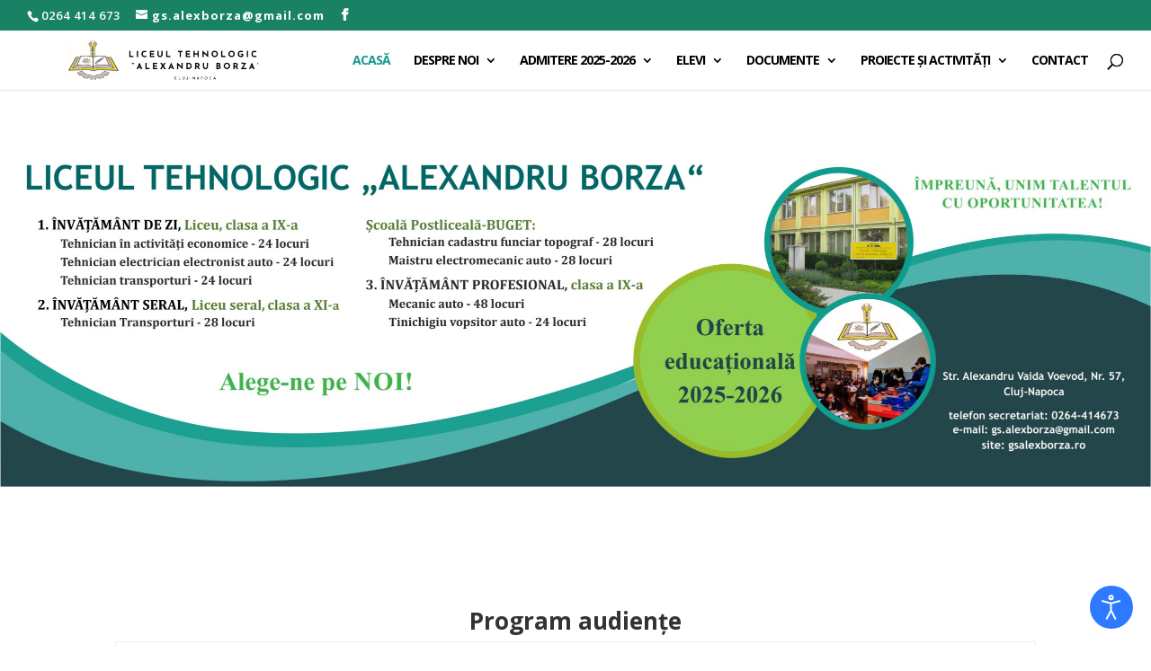

--- FILE ---
content_type: text/css
request_url: https://gsalexborza.ro/wp-content/et-cache/3522/et-core-unified-tb-3644-3522-17667528021537.min.css
body_size: 27553
content:
.woocommerce #respond input#submit,.woocommerce-page #respond input#submit,.woocommerce #content input.button,.woocommerce-page #content input.button,.woocommerce-message,.woocommerce-error,.woocommerce-info{background:#11937e!important}#et_search_icon:hover,.mobile_menu_bar:before,.mobile_menu_bar:after,.et_toggle_slide_menu:after,.et-social-icon a:hover,.et_pb_sum,.et_pb_pricing li a,.et_pb_pricing_table_button,.et_overlay:before,.entry-summary p.price ins,.woocommerce div.product span.price,.woocommerce-page div.product span.price,.woocommerce #content div.product span.price,.woocommerce-page #content div.product span.price,.woocommerce div.product p.price,.woocommerce-page div.product p.price,.woocommerce #content div.product p.price,.woocommerce-page #content div.product p.price,.et_pb_member_social_links a:hover,.woocommerce .star-rating span:before,.woocommerce-page .star-rating span:before,.et_pb_widget li a:hover,.et_pb_filterable_portfolio .et_pb_portfolio_filters li a.active,.et_pb_filterable_portfolio .et_pb_portofolio_pagination ul li a.active,.et_pb_gallery .et_pb_gallery_pagination ul li a.active,.wp-pagenavi span.current,.wp-pagenavi a:hover,.nav-single a,.tagged_as a,.posted_in a{color:#11937e}.et_pb_contact_submit,.et_password_protected_form .et_submit_button,.et_pb_bg_layout_light .et_pb_newsletter_button,.comment-reply-link,.form-submit .et_pb_button,.et_pb_bg_layout_light .et_pb_promo_button,.et_pb_bg_layout_light .et_pb_more_button,.woocommerce a.button.alt,.woocommerce-page a.button.alt,.woocommerce button.button.alt,.woocommerce button.button.alt.disabled,.woocommerce-page button.button.alt,.woocommerce-page button.button.alt.disabled,.woocommerce input.button.alt,.woocommerce-page input.button.alt,.woocommerce #respond input#submit.alt,.woocommerce-page #respond input#submit.alt,.woocommerce #content input.button.alt,.woocommerce-page #content input.button.alt,.woocommerce a.button,.woocommerce-page a.button,.woocommerce button.button,.woocommerce-page button.button,.woocommerce input.button,.woocommerce-page input.button,.et_pb_contact p input[type="checkbox"]:checked+label i:before,.et_pb_bg_layout_light.et_pb_module.et_pb_button{color:#11937e}.footer-widget h4{color:#11937e}.et-search-form,.nav li ul,.et_mobile_menu,.footer-widget li:before,.et_pb_pricing li:before,blockquote{border-color:#11937e}.et_pb_counter_amount,.et_pb_featured_table .et_pb_pricing_heading,.et_quote_content,.et_link_content,.et_audio_content,.et_pb_post_slider.et_pb_bg_layout_dark,.et_slide_in_menu_container,.et_pb_contact p input[type="radio"]:checked+label i:before{background-color:#11937e}a{color:#0f9e81}.nav li ul{border-color:#018780}#top-header,#et-secondary-nav li ul{background-color:#1a8264}#et-secondary-nav li ul{background-color:#ffffff}.et_header_style_centered .mobile_nav .select_page,.et_header_style_split .mobile_nav .select_page,.et_nav_text_color_light #top-menu>li>a,.et_nav_text_color_dark #top-menu>li>a,#top-menu a,.et_mobile_menu li a,.et_nav_text_color_light .et_mobile_menu li a,.et_nav_text_color_dark .et_mobile_menu li a,#et_search_icon:before,.et_search_form_container input,span.et_close_search_field:after,#et-top-navigation .et-cart-info{color:#000000}.et_search_form_container input::-moz-placeholder{color:#000000}.et_search_form_container input::-webkit-input-placeholder{color:#000000}.et_search_form_container input:-ms-input-placeholder{color:#000000}#top-header,#top-header a,#et-secondary-nav li li a,#top-header .et-social-icon a:before{font-size:13px;font-weight:bold;font-style:normal;text-transform:none;text-decoration:none;letter-spacing:1px}#top-menu li a,.et_search_form_container input{font-weight:bold;font-style:normal;text-transform:none;text-decoration:none;letter-spacing:-1px}.et_search_form_container input::-moz-placeholder{font-weight:bold;font-style:normal;text-transform:none;text-decoration:none;letter-spacing:-1px}.et_search_form_container input::-webkit-input-placeholder{font-weight:bold;font-style:normal;text-transform:none;text-decoration:none;letter-spacing:-1px}.et_search_form_container input:-ms-input-placeholder{font-weight:bold;font-style:normal;text-transform:none;text-decoration:none;letter-spacing:-1px}#top-menu li.current-menu-ancestor>a,#top-menu li.current-menu-item>a,.et_color_scheme_red #top-menu li.current-menu-ancestor>a,.et_color_scheme_red #top-menu li.current-menu-item>a,.et_color_scheme_pink #top-menu li.current-menu-ancestor>a,.et_color_scheme_pink #top-menu li.current-menu-item>a,.et_color_scheme_orange #top-menu li.current-menu-ancestor>a,.et_color_scheme_orange #top-menu li.current-menu-item>a,.et_color_scheme_green #top-menu li.current-menu-ancestor>a,.et_color_scheme_green #top-menu li.current-menu-item>a{color:#15998e}#footer-widgets .footer-widget a,#footer-widgets .footer-widget li a,#footer-widgets .footer-widget li a:hover{color:#ffffff}.footer-widget{color:#ffffff}.footer-widget .et_pb_widget div,.footer-widget .et_pb_widget ul,.footer-widget .et_pb_widget ol,.footer-widget .et_pb_widget label{line-height:1.7em}#et-footer-nav .bottom-nav li.current-menu-item a{color:#2ea3f2}body .et_pb_button:hover,.woocommerce a.button.alt:hover,.woocommerce-page a.button.alt:hover,.woocommerce button.button.alt:hover,.woocommerce button.button.alt.disabled:hover,.woocommerce-page button.button.alt:hover,.woocommerce-page button.button.alt.disabled:hover,.woocommerce input.button.alt:hover,.woocommerce-page input.button.alt:hover,.woocommerce #respond input#submit.alt:hover,.woocommerce-page #respond input#submit.alt:hover,.woocommerce #content input.button.alt:hover,.woocommerce-page #content input.button.alt:hover,.woocommerce a.button:hover,.woocommerce-page a.button:hover,.woocommerce button.button:hover,.woocommerce-page button.button:hover,.woocommerce input.button:hover,.woocommerce-page input.button:hover,.woocommerce #respond input#submit:hover,.woocommerce-page #respond input#submit:hover,.woocommerce #content input.button:hover,.woocommerce-page #content input.button:hover{border-radius:0px}body.home-posts #left-area .et_pb_post .post-meta,body.archive #left-area .et_pb_post .post-meta,body.search #left-area .et_pb_post .post-meta,body.single #left-area .et_pb_post .post-meta{line-height:1.1em}body.home-posts #left-area .et_pb_post .post-meta,body.archive #left-area .et_pb_post .post-meta,body.search #left-area .et_pb_post .post-meta,body.single #left-area .et_pb_post .post-meta{letter-spacing:1px}body.home-posts #left-area .et_pb_post h2,body.archive #left-area .et_pb_post h2,body.search #left-area .et_pb_post h2,body.single .et_post_meta_wrapper h1{line-height:1.1em}body #page-container .et_slide_in_menu_container{background:#2ea3f2}@media only screen and (min-width:981px){.et_header_style_left #et-top-navigation,.et_header_style_split #et-top-navigation{padding:26px 0 0 0}.et_header_style_left #et-top-navigation nav>ul>li>a,.et_header_style_split #et-top-navigation nav>ul>li>a{padding-bottom:26px}.et_header_style_split .centered-inline-logo-wrap{width:51px;margin:-51px 0}.et_header_style_split .centered-inline-logo-wrap #logo{max-height:51px}.et_pb_svg_logo.et_header_style_split .centered-inline-logo-wrap #logo{height:51px}.et_header_style_centered #top-menu>li>a{padding-bottom:9px}.et_header_style_slide #et-top-navigation,.et_header_style_fullscreen #et-top-navigation{padding:17px 0 17px 0!important}.et_header_style_centered #main-header .logo_container{height:51px}#logo{max-height:100%}.et_pb_svg_logo #logo{height:100%}.et_header_style_centered.et_hide_primary_logo #main-header:not(.et-fixed-header) .logo_container,.et_header_style_centered.et_hide_fixed_logo #main-header.et-fixed-header .logo_container{height:9.18px}.et_header_style_left .et-fixed-header #et-top-navigation,.et_header_style_split .et-fixed-header #et-top-navigation{padding:19px 0 0 0}.et_header_style_left .et-fixed-header #et-top-navigation nav>ul>li>a,.et_header_style_split .et-fixed-header #et-top-navigation nav>ul>li>a{padding-bottom:19px}.et_header_style_centered header#main-header.et-fixed-header .logo_container{height:38px}.et_header_style_split #main-header.et-fixed-header .centered-inline-logo-wrap{width:38px;margin:-38px 0}.et_header_style_split .et-fixed-header .centered-inline-logo-wrap #logo{max-height:38px}.et_pb_svg_logo.et_header_style_split .et-fixed-header .centered-inline-logo-wrap #logo{height:38px}.et_header_style_slide .et-fixed-header #et-top-navigation,.et_header_style_fullscreen .et-fixed-header #et-top-navigation{padding:10px 0 10px 0!important}.et-fixed-header#top-header,.et-fixed-header#top-header #et-secondary-nav li ul{background-color:#197f6e}.et-fixed-header #top-menu li a{font-size:13px}.et-fixed-header #top-menu a,.et-fixed-header #et_search_icon:before,.et-fixed-header #et_top_search .et-search-form input,.et-fixed-header .et_search_form_container input,.et-fixed-header .et_close_search_field:after,.et-fixed-header #et-top-navigation .et-cart-info{color:#000000!important}.et-fixed-header .et_search_form_container input::-moz-placeholder{color:#000000!important}.et-fixed-header .et_search_form_container input::-webkit-input-placeholder{color:#000000!important}.et-fixed-header .et_search_form_container input:-ms-input-placeholder{color:#000000!important}.et-fixed-header #top-menu li.current-menu-ancestor>a,.et-fixed-header #top-menu li.current-menu-item>a{color:#02775e!important}body.home-posts #left-area .et_pb_post .post-meta,body.archive #left-area .et_pb_post .post-meta,body.search #left-area .et_pb_post .post-meta,body.single #left-area .et_pb_post .post-meta{font-size:13px}body.home-posts #left-area .et_pb_post h2,body.archive #left-area .et_pb_post h2,body.search #left-area .et_pb_post h2{font-size:25.133333333333px}body.single .et_post_meta_wrapper h1{font-size:29px}}@media only screen and (min-width:1350px){.et_pb_row{padding:27px 0}.et_pb_section{padding:54px 0}.single.et_pb_pagebuilder_layout.et_full_width_page .et_post_meta_wrapper{padding-top:81px}.et_pb_fullwidth_section{padding:0}}@media only screen and (max-width:980px){h1{font-size:66px}h2,.product .related h2,.et_pb_column_1_2 .et_quote_content blockquote p{font-size:56px}h3{font-size:48px}h4,.et_pb_circle_counter h3,.et_pb_number_counter h3,.et_pb_column_1_3 .et_pb_post h2,.et_pb_column_1_4 .et_pb_post h2,.et_pb_blog_grid h2,.et_pb_column_1_3 .et_quote_content blockquote p,.et_pb_column_3_8 .et_quote_content blockquote p,.et_pb_column_1_4 .et_quote_content blockquote p,.et_pb_blog_grid .et_quote_content blockquote p,.et_pb_column_1_3 .et_link_content h2,.et_pb_column_3_8 .et_link_content h2,.et_pb_column_1_4 .et_link_content h2,.et_pb_blog_grid .et_link_content h2,.et_pb_column_1_3 .et_audio_content h2,.et_pb_column_3_8 .et_audio_content h2,.et_pb_column_1_4 .et_audio_content h2,.et_pb_blog_grid .et_audio_content h2,.et_pb_column_3_8 .et_pb_audio_module_content h2,.et_pb_column_1_3 .et_pb_audio_module_content h2,.et_pb_gallery_grid .et_pb_gallery_item h3,.et_pb_portfolio_grid .et_pb_portfolio_item h2,.et_pb_filterable_portfolio_grid .et_pb_portfolio_item h2{font-size:39px}.et_pb_slider.et_pb_module .et_pb_slides .et_pb_slide_description .et_pb_slide_title{font-size:100px}.woocommerce ul.products li.product h3,.woocommerce-page ul.products li.product h3,.et_pb_gallery_grid .et_pb_gallery_item h3,.et_pb_portfolio_grid .et_pb_portfolio_item h2,.et_pb_filterable_portfolio_grid .et_pb_portfolio_item h2,.et_pb_column_1_4 .et_pb_audio_module_content h2{font-size:34px}h5{font-size:34px}h6{font-size:31px}}@media only screen and (max-width:767px){body,.et_pb_column_1_2 .et_quote_content blockquote cite,.et_pb_column_1_2 .et_link_content a.et_link_main_url,.et_pb_column_1_3 .et_quote_content blockquote cite,.et_pb_column_3_8 .et_quote_content blockquote cite,.et_pb_column_1_4 .et_quote_content blockquote cite,.et_pb_blog_grid .et_quote_content blockquote cite,.et_pb_column_1_3 .et_link_content a.et_link_main_url,.et_pb_column_3_8 .et_link_content a.et_link_main_url,.et_pb_column_1_4 .et_link_content a.et_link_main_url,.et_pb_blog_grid .et_link_content a.et_link_main_url{font-size:32px}.et_pb_slider.et_pb_module .et_pb_slides .et_pb_slide_content,.et_pb_best_value{font-size:36px}.et_pb_section{padding:101px 0}.et_pb_section.et_pb_fullwidth_section{padding:0}.et_pb_row,.et_pb_column .et_pb_row_inner{padding:46px 0}}.et_pb_section_0_tb_footer.et_pb_section{background-color:#000000!important}.et_pb_row_0_tb_footer.et_pb_row{padding-top:0px!important;margin-top:-90px!important;padding-top:0px}.et_pb_row_0_tb_footer,body #page-container .et-db #et-boc .et-l .et_pb_row_0_tb_footer.et_pb_row,body.et_pb_pagebuilder_layout.single #page-container #et-boc .et-l .et_pb_row_0_tb_footer.et_pb_row,body.et_pb_pagebuilder_layout.single.et_full_width_page #page-container #et-boc .et-l .et_pb_row_0_tb_footer.et_pb_row{max-width:1440px}.et_pb_text_0_tb_footer h4{font-family:'Roboto',Helvetica,Arial,Lucida,sans-serif;font-weight:700;text-transform:uppercase;font-size:12px;color:rgba(255,255,255,0.5)!important;letter-spacing:3px;line-height:1.5em}.et_pb_text_2_tb_footer h4{font-family:'Roboto',Helvetica,Arial,Lucida,sans-serif;font-weight:700;text-transform:uppercase;font-size:12px;color:rgba(255,255,255,0.5)!important;letter-spacing:3px;line-height:1.5em}.et_pb_text_4_tb_footer h4{font-family:'Roboto',Helvetica,Arial,Lucida,sans-serif;font-weight:700;text-transform:uppercase;font-size:12px;color:rgba(255,255,255,0.5)!important;letter-spacing:3px;line-height:1.5em}.et_pb_text_6_tb_footer h4{font-family:'Roboto',Helvetica,Arial,Lucida,sans-serif;font-weight:700;text-transform:uppercase;font-size:12px;color:rgba(255,255,255,0.5)!important;letter-spacing:3px;line-height:1.5em}.et_pb_text_0_tb_footer{margin-bottom:0px!important}.et_pb_text_2_tb_footer{margin-bottom:0px!important}.et_pb_text_4_tb_footer{margin-bottom:0px!important}.et_pb_text_6_tb_footer{margin-bottom:0px!important}.et_pb_text_8_tb_footer{margin-bottom:0px!important}.et_pb_text_10_tb_footer{margin-bottom:0px!important}.et_pb_text_1_tb_footer.et_pb_text{color:#FFFFFF!important}.et_pb_text_3_tb_footer.et_pb_text{color:#FFFFFF!important}.et_pb_text_5_tb_footer.et_pb_text{color:#FFFFFF!important}.et_pb_text_5_tb_footer.et_pb_text a{color:#FFFFFF!important}.et_pb_text_7_tb_footer.et_pb_text{color:#FFFFFF!important}.et_pb_text_7_tb_footer.et_pb_text a{color:#FFFFFF!important}.et_pb_text_8_tb_footer h5{color:#FFFFFF!important}.et_pb_text_9_tb_footer.et_pb_text a{color:#FFFFFF!important}.et_pb_text_10_tb_footer h5{color:#FFFFFF!important}.et_pb_text_11_tb_footer.et_pb_text a{color:#FFFFFF!important}.et_pb_text_1_tb_footer p{line-height:1.6em}.et_pb_text_3_tb_footer p{line-height:1.6em}.et_pb_text_5_tb_footer p{line-height:1.6em}.et_pb_text_7_tb_footer p{line-height:1.6em}.et_pb_text_1_tb_footer{font-family:'Roboto',Helvetica,Arial,Lucida,sans-serif;font-weight:500;font-size:16px;line-height:1.6em}.et_pb_text_3_tb_footer{font-family:'Roboto',Helvetica,Arial,Lucida,sans-serif;font-weight:500;font-size:16px;line-height:1.6em}.et_pb_text_5_tb_footer{font-family:'Roboto',Helvetica,Arial,Lucida,sans-serif;font-weight:500;font-size:16px;line-height:1.6em}.et_pb_text_7_tb_footer{font-family:'Roboto',Helvetica,Arial,Lucida,sans-serif;font-weight:500;font-size:16px;line-height:1.6em}.et_pb_text_1_tb_footer h5{color:#FFFFFF!important;line-height:1.8em}.et_pb_text_3_tb_footer h5{color:#FFFFFF!important;line-height:1.8em}.et_pb_text_5_tb_footer h5{color:#FFFFFF!important;line-height:1.8em}.et_pb_text_7_tb_footer h5{color:#FFFFFF!important;line-height:1.8em}.et_pb_image_0_tb_footer{text-align:left;margin-left:0}.et_pb_text_8_tb_footer h4{font-family:'Roboto',Helvetica,Arial,Lucida,sans-serif;font-weight:700;text-transform:uppercase;font-size:12px;color:#FFFFFF!important;letter-spacing:3px;line-height:1.5em}.et_pb_text_10_tb_footer h4{font-family:'Roboto',Helvetica,Arial,Lucida,sans-serif;font-weight:700;text-transform:uppercase;font-size:12px;color:#FFFFFF!important;letter-spacing:3px;line-height:1.5em}.et_pb_text_9_tb_footer p{line-height:1.8em}.et_pb_text_9_tb_footer{line-height:1.8em}.et_pb_text_11_tb_footer p{line-height:1.8em}.et_pb_text_11_tb_footer{line-height:1.8em}.et_pb_text_9_tb_footer a{line-height:1.2em}.et_pb_text_11_tb_footer a{line-height:1.2em}.et_pb_column_0_tb_footer{background-size:initial;background-position:top right;background-repeat:repeat-y;background-image:url(https://gsalexborza.ro/wp-content/uploads/2024/07/high-school_17.png);background-color:#F5C966;padding-top:40px;padding-right:40px;padding-bottom:40px;padding-left:20px}.et_pb_column_1_tb_footer{background-size:initial;background-position:top right;background-repeat:repeat-y;background-image:url(https://gsalexborza.ro/wp-content/uploads/2024/07/high-school_17.png);background-color:#F7827E;padding-top:40px;padding-right:40px;padding-bottom:40px;padding-left:20px}.et_pb_column_2_tb_footer{background-size:initial;background-position:top right;background-repeat:repeat-y;background-image:url(https://gsalexborza.ro/wp-content/uploads/2024/07/high-school_17.png);background-color:#1F3FA8;padding-top:40px;padding-right:40px;padding-bottom:40px;padding-left:20px}.et_pb_column_3_tb_footer{background-size:initial;background-position:top right;background-repeat:repeat-y;background-image:url(https://gsalexborza.ro/wp-content/uploads/2024/07/high-school_17.png);background-color:#62acac;padding-top:40px;padding-right:40px;padding-bottom:40px;padding-left:20px}@media only screen and (max-width:980px){.et_pb_text_1_tb_footer{font-size:15px}.et_pb_text_3_tb_footer{font-size:15px}.et_pb_text_5_tb_footer{font-size:15px}.et_pb_text_7_tb_footer{font-size:15px}.et_pb_image_0_tb_footer{margin-left:auto;margin-right:auto}}@media only screen and (max-width:767px){.et_pb_text_1_tb_footer{font-size:14px}.et_pb_text_3_tb_footer{font-size:14px}.et_pb_text_5_tb_footer{font-size:14px}.et_pb_text_7_tb_footer{font-size:14px}.et_pb_image_0_tb_footer{margin-left:auto;margin-right:auto}}div.et_pb_section.et_pb_section_0{background-size:contain;background-image:url(https://gsalexborza.ro/wp-content/uploads/2025/04/Borza-2025-Banner_page-0001-scaled.jpg)!important}.et_pb_section_0.et_pb_section{padding-top:251px;padding-bottom:251px}.et_pb_section_1.et_pb_section{padding-bottom:14px;background-color:#ffffff!important}.et_pb_section_2.et_pb_section{padding-top:18px;padding-bottom:16px;background-color:#ffffff!important}.et_pb_divider_0:before{border-top-color:#11937e}.et_pb_section_3.et_pb_section{background-color:#ffffff!important}.et_pb_text_7 h4{font-family:'Roboto',Helvetica,Arial,Lucida,sans-serif;font-weight:700;text-transform:uppercase;font-size:12px;color:rgba(255,255,255,0.5)!important;letter-spacing:3px;line-height:1.5em}.et_pb_text_9 h4{font-family:'Roboto',Helvetica,Arial,Lucida,sans-serif;font-weight:700;text-transform:uppercase;font-size:12px;color:rgba(255,255,255,0.5)!important;letter-spacing:3px;line-height:1.5em}.et_pb_text_11 h4{font-family:'Roboto',Helvetica,Arial,Lucida,sans-serif;font-weight:700;text-transform:uppercase;font-size:12px;color:rgba(255,255,255,0.5)!important;letter-spacing:3px;line-height:1.5em}.et_pb_text_13 h4{font-family:'Roboto',Helvetica,Arial,Lucida,sans-serif;font-weight:700;text-transform:uppercase;font-size:12px;color:rgba(255,255,255,0.5)!important;letter-spacing:3px;line-height:1.5em}.et_pb_text_7{margin-bottom:0px!important}.et_pb_text_9{margin-bottom:0px!important}.et_pb_text_11{margin-bottom:0px!important}.et_pb_text_13{margin-bottom:0px!important}.et_pb_text_8.et_pb_text{color:#FFFFFF!important}.et_pb_text_10.et_pb_text{color:#FFFFFF!important}.et_pb_text_12.et_pb_text{color:#FFFFFF!important}.et_pb_text_12.et_pb_text a{color:#FFFFFF!important}.et_pb_text_14.et_pb_text{color:#FFFFFF!important}.et_pb_text_14.et_pb_text a{color:#FFFFFF!important}.et_pb_text_8 p{line-height:1.6em}.et_pb_text_10 p{line-height:1.6em}.et_pb_text_12 p{line-height:1.6em}.et_pb_text_14 p{line-height:1.6em}.et_pb_text_8{font-family:'Roboto',Helvetica,Arial,Lucida,sans-serif;font-weight:500;font-size:16px;line-height:1.6em}.et_pb_text_10{font-family:'Roboto',Helvetica,Arial,Lucida,sans-serif;font-weight:500;font-size:16px;line-height:1.6em}.et_pb_text_12{font-family:'Roboto',Helvetica,Arial,Lucida,sans-serif;font-weight:500;font-size:16px;line-height:1.6em}.et_pb_text_14{font-family:'Roboto',Helvetica,Arial,Lucida,sans-serif;font-weight:500;font-size:16px;line-height:1.6em}.et_pb_text_8 h5{color:#FFFFFF!important;line-height:1.8em}.et_pb_text_10 h5{color:#FFFFFF!important;line-height:1.8em}.et_pb_text_12 h5{color:#FFFFFF!important;line-height:1.8em}.et_pb_text_14 h5{color:#FFFFFF!important;line-height:1.8em}.et_pb_section_4.et_pb_section{background-color:#F5F0EB!important}.et_pb_image_0 .et_pb_image_wrap img{height:232px;min-height:191px}.et_pb_image_1 .et_pb_image_wrap img{height:232px;min-height:191px}.et_pb_image_2 .et_pb_image_wrap img{height:232px;min-height:191px}.et_pb_image_0{width:100%;max-width:100%;text-align:left;margin-left:0}.et_pb_image_1{width:100%;max-width:100%;text-align:left;margin-left:0}.et_pb_text_15 p{line-height:1.8em}.et_pb_text_16 p{line-height:1.8em}.et_pb_text_17 p{line-height:1.8em}.et_pb_text_15{line-height:1.8em;background-color:#FFFFFF;position:relative;padding-top:30px!important;padding-right:20px!important;padding-bottom:30px!important;padding-left:20px!important;margin-top:-16%!important;margin-right:10px!important;margin-bottom:0px!important;margin-left:0px!important;box-shadow:0px 60px 60px 0px rgba(14,15,43,0.1)}.et_pb_text_15 h4{font-family:'Roboto',Helvetica,Arial,Lucida,sans-serif;font-weight:500;color:#000000!important;line-height:1.5em}.et_pb_text_16 h4{font-family:'Roboto',Helvetica,Arial,Lucida,sans-serif;font-weight:500;color:#000000!important;line-height:1.5em}.et_pb_text_17 h4{font-family:'Roboto',Helvetica,Arial,Lucida,sans-serif;font-weight:500;color:#000000!important;line-height:1.5em}.et_pb_button_0_wrapper .et_pb_button_0,.et_pb_button_0_wrapper .et_pb_button_0:hover{padding-top:15px!important;padding-right:30px!important;padding-bottom:15px!important;padding-left:30px!important}.et_pb_button_1_wrapper .et_pb_button_1,.et_pb_button_1_wrapper .et_pb_button_1:hover{padding-top:15px!important;padding-right:30px!important;padding-bottom:15px!important;padding-left:30px!important}.et_pb_button_2_wrapper .et_pb_button_2,.et_pb_button_2_wrapper .et_pb_button_2:hover{padding-top:15px!important;padding-right:30px!important;padding-bottom:15px!important;padding-left:30px!important}body #page-container .et_pb_section .et_pb_button_0{color:#000000!important;border-width:0px!important;border-radius:0px;font-size:16px;font-family:'Roboto',Helvetica,Arial,Lucida,sans-serif!important;font-weight:700!important;background-color:#f5c966}body #page-container .et_pb_section .et_pb_button_1{color:#000000!important;border-width:0px!important;border-radius:0px;font-size:16px;font-family:'Roboto',Helvetica,Arial,Lucida,sans-serif!important;font-weight:700!important;background-color:#f5c966}body #page-container .et_pb_section .et_pb_button_2{color:#000000!important;border-width:0px!important;border-radius:0px;font-size:16px;font-family:'Roboto',Helvetica,Arial,Lucida,sans-serif!important;font-weight:700!important;background-color:#f5c966}body #page-container .et_pb_section .et_pb_button_0:after{font-size:1.6em}body #page-container .et_pb_section .et_pb_button_1:after{font-size:1.6em}body #page-container .et_pb_section .et_pb_button_2:after{font-size:1.6em}body.et_button_custom_icon #page-container .et_pb_button_0:after{font-size:16px}body.et_button_custom_icon #page-container .et_pb_button_1:after{font-size:16px}body.et_button_custom_icon #page-container .et_pb_button_2:after{font-size:16px}.et_pb_button_0,.et_pb_button_0:after{transition:all 300ms ease 0ms}.et_pb_button_1,.et_pb_button_1:after{transition:all 300ms ease 0ms}.et_pb_button_2,.et_pb_button_2:after{transition:all 300ms ease 0ms}.et_pb_text_16{line-height:1.8em;background-color:#FFFFFF;position:relative;padding-top:44px!important;padding-right:20px!important;padding-bottom:44px!important;padding-left:20px!important;margin-top:-16%!important;margin-right:10px!important;margin-bottom:0px!important;margin-left:0px!important;box-shadow:0px 60px 60px 0px rgba(14,15,43,0.1)}.et_pb_image_2{width:100%;text-align:left;margin-left:0}.et_pb_text_17{line-height:1.8em;background-color:#FFFFFF;position:relative;padding-top:42px!important;padding-right:20px!important;padding-bottom:42px!important;padding-left:20px!important;margin-top:-16%!important;margin-right:10px!important;margin-bottom:0px!important;margin-left:0px!important;box-shadow:0px 60px 60px 0px rgba(14,15,43,0.1)}.et_pb_button_2_wrapper{margin-top:-1px!important}.et_pb_section_5.et_pb_section{padding-top:0px;background-color:#ffffff!important}.et_pb_gallery_0.et_pb_gallery{height:931px;min-height:931px;max-height:936px}.et_pb_gallery_0{width:95%;max-width:95%}.et_pb_section_6.et_pb_section{padding-top:0px;padding-bottom:0px;background-color:#ffffff!important}.et_pb_row_7.et_pb_row{padding-top:15px!important;padding-top:15px}.et_pb_text_18{background-color:#ffffff;position:relative;border-radius:5px 5px 5px 5px;overflow:hidden;border-top-width:8px;border-color:#12876f;padding-top:15px!important;padding-right:15px!important;padding-bottom:0px!important;padding-left:15px!important;margin-top:15px!important;margin-right:35px!important;margin-bottom:15px!important;margin-left:-6px!important;width:100%}@media only screen and (max-width:980px){.et_pb_text_8{font-size:15px}.et_pb_text_10{font-size:15px}.et_pb_text_12{font-size:15px}.et_pb_text_14{font-size:15px}.et_pb_image_0{margin-left:auto;margin-right:auto}.et_pb_image_1{margin-left:auto;margin-right:auto}.et_pb_image_2{margin-left:auto;margin-right:auto}.et_pb_text_15 h4{font-size:16px}.et_pb_text_16 h4{font-size:16px}.et_pb_text_17 h4{font-size:16px}body #page-container .et_pb_section .et_pb_button_0:after{display:inline-block;opacity:0}body #page-container .et_pb_section .et_pb_button_1:after{display:inline-block;opacity:0}body #page-container .et_pb_section .et_pb_button_2:after{display:inline-block;opacity:0}body #page-container .et_pb_section .et_pb_button_0:hover:after{opacity:1}body #page-container .et_pb_section .et_pb_button_1:hover:after{opacity:1}body #page-container .et_pb_section .et_pb_button_2:hover:after{opacity:1}.et_pb_text_18{border-top-width:8px}}@media only screen and (max-width:767px){.et_pb_text_8{font-size:14px}.et_pb_text_10{font-size:14px}.et_pb_text_12{font-size:14px}.et_pb_text_14{font-size:14px}.et_pb_text_15 h4{font-size:14px}.et_pb_text_16 h4{font-size:14px}.et_pb_text_17 h4{font-size:14px}.et_pb_image_0{margin-left:auto;margin-right:auto}.et_pb_image_1{margin-left:auto;margin-right:auto}.et_pb_image_2{margin-left:auto;margin-right:auto}.et_pb_text_15{margin-top:0%!important;margin-right:0px!important;margin-left:0px!important}.et_pb_text_16{margin-top:0%!important;margin-right:0px!important;margin-left:0px!important}.et_pb_text_17{margin-top:0%!important;margin-right:0px!important;margin-left:0px!important}body #page-container .et_pb_section .et_pb_button_0:after{display:inline-block;opacity:0}body #page-container .et_pb_section .et_pb_button_1:after{display:inline-block;opacity:0}body #page-container .et_pb_section .et_pb_button_2:after{display:inline-block;opacity:0}body #page-container .et_pb_section .et_pb_button_0:hover:after{opacity:1}body #page-container .et_pb_section .et_pb_button_1:hover:after{opacity:1}body #page-container .et_pb_section .et_pb_button_2:hover:after{opacity:1}.et_pb_text_18{border-top-width:8px}}

--- FILE ---
content_type: text/css
request_url: https://gsalexborza.ro/wp-content/et-cache/3522/et-core-unified-3522-17667528021537.min.css
body_size: 161
content:
.djacc__openbtn{position:fixed!important;bottom:20px!important;right:20px!important;width:48px!important;height:48px!important;background:#2d79ff!important;border-radius:50%!important;transition:all ease 0.2s!important;z-index:9999!important}.djacc__openbtn:hover{background:darken(#2d79ff,5%)!important}